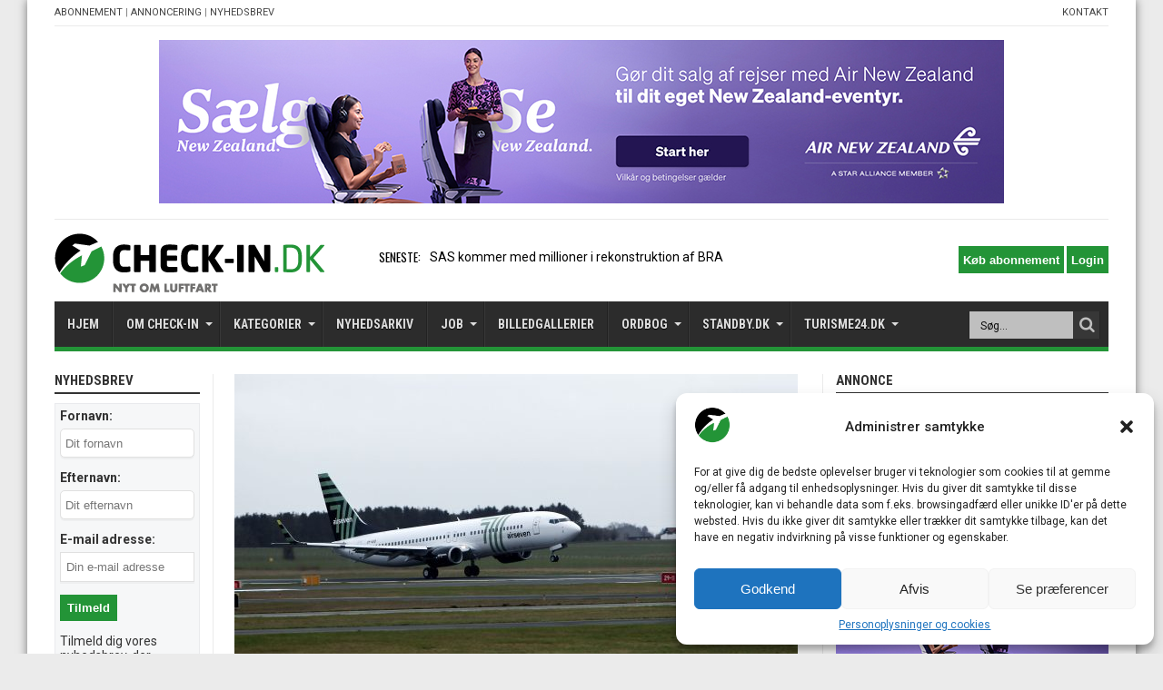

--- FILE ---
content_type: text/html; charset=utf-8
request_url: https://www.google.com/recaptcha/api2/aframe
body_size: 267
content:
<!DOCTYPE HTML><html><head><meta http-equiv="content-type" content="text/html; charset=UTF-8"></head><body><script nonce="uPjJ55osaLLMOBfoGDuCIQ">/** Anti-fraud and anti-abuse applications only. See google.com/recaptcha */ try{var clients={'sodar':'https://pagead2.googlesyndication.com/pagead/sodar?'};window.addEventListener("message",function(a){try{if(a.source===window.parent){var b=JSON.parse(a.data);var c=clients[b['id']];if(c){var d=document.createElement('img');d.src=c+b['params']+'&rc='+(localStorage.getItem("rc::a")?sessionStorage.getItem("rc::b"):"");window.document.body.appendChild(d);sessionStorage.setItem("rc::e",parseInt(sessionStorage.getItem("rc::e")||0)+1);localStorage.setItem("rc::h",'1768961452958');}}}catch(b){}});window.parent.postMessage("_grecaptcha_ready", "*");}catch(b){}</script></body></html>